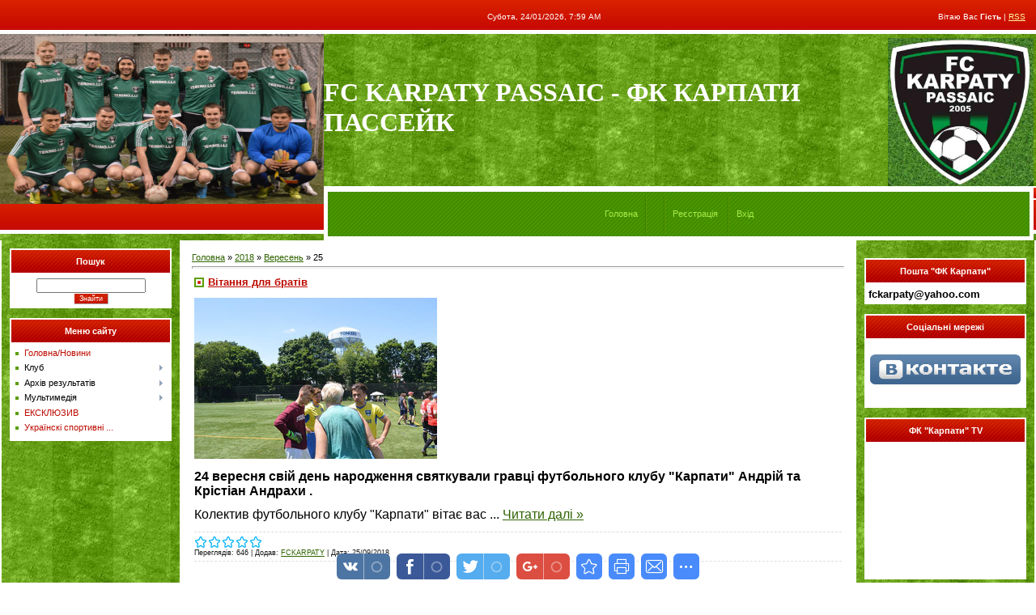

--- FILE ---
content_type: text/html; charset=UTF-8
request_url: http://fckarpaty.ucoz.co.uk/news/2018-09-25
body_size: 8413
content:
<!DOCTYPE html>
<html>
<head>
<script type="text/javascript" src="/?GZfBNnPqb1%5EwZ3RvNFxq%21zI6ce%5EXeyxh6Ilqa5XkSbuLdgOCGevYa%213PMdwI79PnZDdyzT9saHRdpvjHzAQgKHuMpU%3BSsj1yFOvEF4B39cBpaV9iTVvSre5j5K%5EctxTYwaxZqUOLSFf7K1zTGbnU4UZ41iIda0%5E7mJQrGKs7lBb6mxAm2%3Bcaf4w6gUhwndIRBjdOzHR5UU%3BOrfcbxDHkXqdi4tQT%5Ec6l8LyU"></script>
	<script type="text/javascript">new Image().src = "//counter.yadro.ru/hit;ucoznet?r"+escape(document.referrer)+(screen&&";s"+screen.width+"*"+screen.height+"*"+(screen.colorDepth||screen.pixelDepth))+";u"+escape(document.URL)+";"+Date.now();</script>
	<script type="text/javascript">new Image().src = "//counter.yadro.ru/hit;ucoz_desktop_ad?r"+escape(document.referrer)+(screen&&";s"+screen.width+"*"+screen.height+"*"+(screen.colorDepth||screen.pixelDepth))+";u"+escape(document.URL)+";"+Date.now();</script><script type="text/javascript">
if(typeof(u_global_data)!='object') u_global_data={};
function ug_clund(){
	if(typeof(u_global_data.clunduse)!='undefined' && u_global_data.clunduse>0 || (u_global_data && u_global_data.is_u_main_h)){
		if(typeof(console)=='object' && typeof(console.log)=='function') console.log('utarget already loaded');
		return;
	}
	u_global_data.clunduse=1;
	if('0'=='1'){
		var d=new Date();d.setTime(d.getTime()+86400000);document.cookie='adbetnetshowed=2; path=/; expires='+d;
		if(location.search.indexOf('clk2398502361292193773143=1')==-1){
			return;
		}
	}else{
		window.addEventListener("click", function(event){
			if(typeof(u_global_data.clunduse)!='undefined' && u_global_data.clunduse>1) return;
			if(typeof(console)=='object' && typeof(console.log)=='function') console.log('utarget click');
			var d=new Date();d.setTime(d.getTime()+86400000);document.cookie='adbetnetshowed=1; path=/; expires='+d;
			u_global_data.clunduse=2;
			new Image().src = "//counter.yadro.ru/hit;ucoz_desktop_click?r"+escape(document.referrer)+(screen&&";s"+screen.width+"*"+screen.height+"*"+(screen.colorDepth||screen.pixelDepth))+";u"+escape(document.URL)+";"+Date.now();
		});
	}
	
	new Image().src = "//counter.yadro.ru/hit;desktop_click_load?r"+escape(document.referrer)+(screen&&";s"+screen.width+"*"+screen.height+"*"+(screen.colorDepth||screen.pixelDepth))+";u"+escape(document.URL)+";"+Date.now();
}

setTimeout(function(){
	if(typeof(u_global_data.preroll_video_57322)=='object' && u_global_data.preroll_video_57322.active_video=='adbetnet') {
		if(typeof(console)=='object' && typeof(console.log)=='function') console.log('utarget suspend, preroll active');
		setTimeout(ug_clund,8000);
	}
	else ug_clund();
},3000);
</script>
<meta http-equiv="content-type" content="text/html; charset=UTF-8">
<title>25 Вересня 2018 - FC &quot;KARPATY&quot; PASSAIC - ФК &quot;КАРПАТИ&quot; ПАССЕЙК</title>

<link type="text/css" rel="StyleSheet" href="/.s/src/css/631.css" />

	<link rel="stylesheet" href="/.s/src/base.min.css?v=220308" />
	<link rel="stylesheet" href="/.s/src/layer1.min.css?v=220308" />

	<script src="/.s/src/jquery-1.12.4.min.js"></script>
	
	<script src="/.s/src/uwnd.min.js?v=220308"></script>
	<script src="//s747.ucoz.net/cgi/uutils.fcg?a=uSD&ca=2&ug=999&isp=0&r=0.428334933814423"></script>
	<link rel="stylesheet" href="/.s/src/ulightbox/ulightbox.min.css" />
	<link rel="stylesheet" href="/.s/src/social.css" />
	<script src="/.s/src/ulightbox/ulightbox.min.js"></script>
	<script>
/* --- UCOZ-JS-DATA --- */
window.uCoz = {"module":"news","language":"uk","ssid":"241316475722262051051","country":"US","sign":{"7287":"Перейти на сторінку з фотографією.","3125":"Закрити","7253":"Розпочати слайдшоу","3238":"Опції","7251":"Запитаний контент не може бути завантажений<br/>Будь ласка, спробуйте пізніше.","210178":"Зауваження","10075":"Обов'язкові для вибору","5458":"Уперед","5255":"Помічник","7254":"Змінити розмір","7252":"Попередній"},"layerType":1,"uLightboxType":1,"site":{"id":"gfckarpaty","host":"fckarpaty.ucoz.co.uk","domain":null}};
/* --- UCOZ-JS-CODE --- */

		function eRateEntry(select, id, a = 65, mod = 'news', mark = +select.value, path = '', ajax, soc) {
			if (mod == 'shop') { path = `/${ id }/edit`; ajax = 2; }
			( !!select ? confirm(select.selectedOptions[0].textContent.trim() + '?') : true )
			&& _uPostForm('', { type:'POST', url:'/' + mod + path, data:{ a, id, mark, mod, ajax, ...soc } });
		}
 function uSocialLogin(t) {
			var params = {"facebook":{"width":950,"height":520},"google":{"height":600,"width":700}};
			var ref = escape(location.protocol + '//' + ('fckarpaty.ucoz.co.uk' || location.hostname) + location.pathname + ((location.hash ? ( location.search ? location.search + '&' : '?' ) + 'rnd=' + Date.now() + location.hash : ( location.search || '' ))));
			window.open('/'+t+'?ref='+ref,'conwin','width='+params[t].width+',height='+params[t].height+',status=1,resizable=1,left='+parseInt((screen.availWidth/2)-(params[t].width/2))+',top='+parseInt((screen.availHeight/2)-(params[t].height/2)-20)+'screenX='+parseInt((screen.availWidth/2)-(params[t].width/2))+',screenY='+parseInt((screen.availHeight/2)-(params[t].height/2)-20));
			return false;
		}
		function TelegramAuth(user){
			user['a'] = 9; user['m'] = 'telegram';
			_uPostForm('', {type: 'POST', url: '/index/sub', data: user});
		}
function loginPopupForm(params = {}) { new _uWnd('LF', ' ', -250, -100, { closeonesc:1, resize:1 }, { url:'/index/40' + (params.urlParams ? '?'+params.urlParams : '') }) }
/* --- UCOZ-JS-END --- */
</script>

	<style>.UhideBlock{display:none; }</style>
</head>

<body style="background:#FFFFFF; margin:0px; padding:0px;">
<div id="utbr8214" rel="s747"></div>

<!--U1AHEADER1Z--><table style="background:url('/.s/t/631/1.jpg') #548D06;" border="0" cellpadding="0" cellspacing="0" width="100%" height="247">
<tbody><tr><td rowspan="3" width="349"><img src="/gravci/FC_Karpaty_2015.jpg" alt="" width="400pxpx" height="210pxpx"></td>

<td style="color:#FFFFFF; padding-left:10px;padding-bottom:5px; font-size:10px;" height="42">&nbsp; &nbsp; &nbsp; &nbsp; &nbsp; &nbsp; &nbsp; &nbsp; &nbsp; &nbsp; &nbsp; &nbsp; &nbsp; &nbsp; &nbsp; &nbsp; &nbsp; &nbsp; &nbsp; &nbsp; &nbsp; &nbsp; &nbsp; &nbsp; &nbsp; &nbsp; &nbsp; &nbsp; &nbsp; &nbsp; &nbsp; &nbsp; Субота, 24/01/2026, 7:59 AM</td><td style="color:#FFFFFF; padding-right:10px;padding-bottom:5px; font-size:10px;" class="loginLink" align="right"><!--<s5212>-->Вітаю Вас<!--</s>--> <b>Гість</b> | <a href="http://fckarpaty.ucoz.co.uk/news/rss/">RSS</a></td>
</tr>
<tr><td height="143"><span style="color: rgb(255, 255, 255);"><span style="font-style: normal; font-variant: normal; font-weight: normal; font-stretch: normal; line-height: normal; font-family: 'bold Verdana', Tahoma;"><b><!-- <logo> --><font size="6" style="font-size: 24pt;">FC KARPATY PASSAIC - ФК КАРПАТИ ПАССЕЙК</font><!-- </logo> --></b></span><br><img src="/.s/t/631/4.gif" border="0" width="350" height="1"></span></td><td><img src="/gravci/new_logo.jpg" width="180pxpxpx" height="183pxpxpx" alt=""></td></tr>
<tr><td colspan="2" class="iconLink" style="background:url('/.s/t/631/5.gif');border-left:5px solid #FFFFFF;border-right:5px solid #FFFFFF;padding-top:3px;" align="center" width="450" height="62"><a href="http://fckarpaty.ucoz.co.uk/"><!--<s5176>-->Головна<!--</s>--></a><img src="/.s/t/631/6.gif" align="absmiddle" border="0"><a href="/news/"></a> <img src="/.s/t/631/6.gif" border="0" align="absmiddle"><a href="/register"><!--<s3089>-->Реєстрація<!--</s>--></a> <img src="/.s/t/631/6.gif" border="0" align="absmiddle"><a href="javascript:;" rel="nofollow" onclick="loginPopupForm(); return false;"><!--<s3087>-->Вхід<!--</s>--></a></td><td>&nbsp;</td></tr>
</tbody></table><!--/U1AHEADER1Z-->

<table cellpadding="0" cellspacing="0" border="0" width="100%" style="padding: 0 2px 0 2px;"><tr><td width="100%" align="center">
<!-- <middle> -->
<table border="0" cellpadding="0" cellspacing="0" width="100%">
<tr>
<td valign="top" width="200" style="background:url('/.s/t/631/7.jpg'); padding: 10px;">
<!--U1CLEFTER1Z--><!-- <block1> -->

<table border="0" cellpadding="0" cellspacing="0" width="200">
<tr><td height="32" style="background:url('/.s/t/631/8.gif') #AE0000;color:#FFFFFF;" align="center"><b><!-- <bt> -->Пошук<!-- </bt> --></b></td></tr>
<tr><td style="background:#FFFFFF;padding:5px;"><div align="center"><!-- <bc> -->
		<div class="searchForm">
			<form onsubmit="this.sfSbm.disabled=true" method="get" style="margin:0" action="/search/">
				<div align="center" class="schQuery">
					<input type="text" name="q" maxlength="30" size="20" class="queryField" />
				</div>
				<div align="center" class="schBtn">
					<input type="submit" class="searchSbmFl" name="sfSbm" value="Знайти" />
				</div>
				<input type="hidden" name="t" value="0">
			</form>
		</div><!-- </bc> --></div></td></tr>
</table><br />

<!-- </block1> -->

<!-- <block2> -->

<table border="0" cellpadding="0" cellspacing="0" width="200">
<tr><td height="32" style="background:url('/.s/t/631/8.gif') #AE0000;color:#FFFFFF;" align="center"><b><!-- <bt> --><!--<s5184>-->Меню сайту<!--</s>--><!-- </bt> --></b></td></tr>
<tr><td style="background:#FFFFFF;padding:5px;"><!-- <bc> --><div id="uMenuDiv1" class="uMenuV" style="position:relative;"><ul class="uMenuRoot">
<li><div class="umn-tl"><div class="umn-tr"><div class="umn-tc"></div></div></div><div class="umn-ml"><div class="umn-mr"><div class="umn-mc"><div class="uMenuItem"><a href="/"><span>Головна/Новини </span></a></div></div></div></div><div class="umn-bl"><div class="umn-br"><div class="umn-bc"><div class="umn-footer"></div></div></div></div></li>
<li style="position:relative;"><div class="umn-tl"><div class="umn-tr"><div class="umn-tc"></div></div></div><div class="umn-ml"><div class="umn-mr"><div class="umn-mc"><div class="uMenuItem"><div class="uMenuArrow"></div><span>Клуб</span></div></div></div></div><div class="umn-bl"><div class="umn-br"><div class="umn-bc"><div class="umn-footer"></div></div></div></div><ul style="display:none;">
<li><div class="uMenuItem"><a href="/index/istorija_klubu/0-12"><span>Історія клубу</span></a></div></li>
<li><div class="uMenuItem"><a href="/index/sklad_komandi/0-19"><span>Склад команди</span></a></div></li>
<li><div class="uMenuItem"><a href="http://fckarpaty.ucoz.co.uk/index/kerivnictvo/0-40"><span>Керівництво</span></a></div></li>
<li><div class="uMenuItem"><a href="/index/simvolika/0-24"><span>Символіка</span></a></div></li>
<li><div class="uMenuItem"><a href="/index/muzej_fk_quot_karpati_quot/0-20"><span>Музей ФК "Карпа...</span></a></div></li>
<li><div class="uMenuItem"><a href="/index/vbolivalniki/0-23"><span>Вболівальники</span></a></div></li></ul></li>
<li style="position:relative;"><div class="umn-tl"><div class="umn-tr"><div class="umn-tc"></div></div></div><div class="umn-ml"><div class="umn-mr"><div class="umn-mc"><div class="uMenuItem"><div class="uMenuArrow"></div><span>Архів результатів</span></div></div></div></div><div class="umn-bl"><div class="umn-br"><div class="umn-bc"><div class="umn-footer"></div></div></div></div><ul style="display:none;">
<li><div class="uMenuItem"><a href="/index/2nd_annual_ukrainian_heritage_festival_tournament_2014/0-32"><span>2nd Annual Ukrainian...</span></a></div></li>
<li><div class="uMenuItem"><a href="http://fckarpaty.ucoz.co.uk/index/4nd_annual_ukrainian_heritage_festival_tournament_2016/0-46"><span>4ND ANNUAL UKRAINIAN...</span></a></div></li>
<li><div class="uMenuItem"><a href="/index/vatra_cup_2014/0-33"><span>VATRA CUP 2014</span></a></div></li>
<li><div class="uMenuItem"><a href="http://fckarpaty.ucoz.co.uk/index/vatra_cup_2015/0-41"><span>Vatra Cup 2015</span></a></div></li>
<li><div class="uMenuItem"><a href="http://fckarpaty.ucoz.co.uk/index/vatra_cup_2016/0-47"><span>Vatra Cup 2016</span></a></div></li>
<li><div class="uMenuItem"><span>ARABIC UNITED SOCCER LEAGUE 2013</span></div><ul style="display:none;">
<li><div class="uMenuItem"><a href="/index/kalendar/0-22"><span>Результати</span></a></div></li>
<li><div class="uMenuItem"><a href="/index/turnirna_tablicja/0-25"><span>Турнірна таблиця</span></a></div></li></ul></li>
<li><div class="uMenuItem"><span>ARABIC UNITED SOCCER LEAGUE 2014</span></div><ul style="display:none;">
<li><div class="uMenuItem"><a href="/index/kalendar_igor/0-29"><span>Результати</span></a></div></li>
<li><div class="uMenuItem"><a href="/index/turnirna_tablicja/0-28"><span>Турнірна таблиця</span></a></div></li>
<li><div class="uMenuItem"><a href="/index/bombardiri/0-31"><span>Бомбардири</span></a></div></li></ul></li>
<li><div class="uMenuItem"><span>ARABIC UNITED SOCCER LEAGUE 2015</span></div><ul style="display:none;">
<li><div class="uMenuItem"><a href="/index/kalendar_igor/0-34"><span>Результати</span></a></div></li>
<li><div class="uMenuItem"><a href="/index/turnirna_tablicja/0-35"><span>Турнірна таблиця</span></a></div></li>
<li><div class="uMenuItem"><a href="http://fckarpaty.ucoz.co.uk/index/bombardiri/0-39"><span>Бомбардири</span></a></div></li></ul></li>
<li><div class="uMenuItem"><span>United Soccer League 2015-2016</span></div><ul style="display:none;">
<li><div class="uMenuItem"><a href="http://fckarpaty.ucoz.co.uk/index/kalendar_igor/0-43"><span>Результати</span></a></div></li>
<li><div class="uMenuItem"><a href="http://fckarpaty.ucoz.co.uk/index/turnirna_tablicja/0-42"><span>Турнірна таблиця</span></a></div></li>
<li><div class="uMenuItem"><a href="http://fckarpaty.ucoz.co.uk/index/bombardiri/0-45"><span>Бомбардири</span></a></div></li></ul></li>
<li><div class="uMenuItem"><span>United Soccer League 2016-2017</span></div><ul style="display:none;">
<li><div class="uMenuItem"><a href="http://fckarpaty.ucoz.co.uk/index/kalendar_igor/0-49"><span>Результати</span></a></div></li>
<li><div class="uMenuItem"><a href="http://fckarpaty.ucoz.co.uk/index/turnirna_tablicja/0-48"><span>Турнірна таблиця</span></a></div></li>
<li><div class="uMenuItem"><a href="http://fckarpaty.ucoz.co.uk/index/bombardiri/0-56"><span>Бомбардири</span></a></div></li></ul></li>
<li><div class="uMenuItem"><a href="http://fckarpaty.ucoz.co.uk/index/chornomorska_sitch_cup_2016/0-44"><span>Chornomorska Sitch C...</span></a></div></li>
<li><div class="uMenuItem"><a href="http://fckarpaty.ucoz.co.uk/index/chornomorska_sitch_cup_2017/0-52"><span>Chornomorska Sitch C...</span></a></div></li>
<li><div class="uMenuItem"><span>United Soccer League 2017 - 2018</span></div><ul style="display:none;">
<li><div class="uMenuItem"><a href="http://fckarpaty.ucoz.co.uk/index/kalendar_igor/0-53"><span>Результат ігор</span></a></div></li>
<li><div class="uMenuItem"><a href="http://fckarpaty.ucoz.co.uk/index/turnirna_tablicja/0-54"><span>Турнірна таблиця</span></a></div></li>
<li><div class="uMenuItem"><a href="/index/bombardiri/0-57"><span>Бомбардири</span></a></div></li></ul></li></ul></li>
<li style="position:relative;"><div class="umn-tl"><div class="umn-tr"><div class="umn-tc"></div></div></div><div class="umn-ml"><div class="umn-mr"><div class="umn-mc"><div class="uMenuItem"><div class="uMenuArrow"></div><span>Мультимедія</span></div></div></div></div><div class="umn-bl"><div class="umn-br"><div class="umn-bc"><div class="umn-footer"></div></div></div></div><ul style="display:none;">
<li><div class="uMenuItem"><a href="/index/audio/0-27"><span>Аудіо</span></a></div></li>
<li><div class="uMenuItem"><a href="http://fckarpaty.ucoz.co.uk/video/"><span>Відео</span></a></div></li>
<li><div class="uMenuItem"><a href="/photo"><span>Фотоальбоми</span></a></div></li></ul></li>
<li><div class="umn-tl"><div class="umn-tr"><div class="umn-tc"></div></div></div><div class="umn-ml"><div class="umn-mr"><div class="umn-mc"><div class="uMenuItem"><a href="/index/ekskljuziv/0-30"><span>ЕКСКЛЮЗИВ</span></a></div></div></div></div><div class="umn-bl"><div class="umn-br"><div class="umn-bc"><div class="umn-footer"></div></div></div></div></li>
<li><div class="umn-tl"><div class="umn-tr"><div class="umn-tc"></div></div></div><div class="umn-ml"><div class="umn-mr"><div class="umn-mc"><div class="uMenuItem"><a href="/index/ukrajinski_sportivni_klubi_v_ssha/0-15"><span>Українскі спортивні ...</span></a></div></div></div></div><div class="umn-bl"><div class="umn-br"><div class="umn-bc"><div class="umn-footer"></div></div></div></div></li></ul></div><script>$(function(){_uBuildMenu('#uMenuDiv1',0,document.location.href+'/','uMenuItemA','uMenuArrow',2500);})</script><!-- </bc> --></td></tr>
</table><br />

<!-- </block2> --><!--/U1CLEFTER1Z-->
</td>

<td valign="top">
<table border="0" cellpadding="15" cellspacing="0" width="100%"><tr><td><!-- <body> --><a href="http://fckarpaty.ucoz.co.uk/"><!--<s5176>-->Головна<!--</s>--></a> &raquo; <a class="dateBar breadcrumb-item" href="/news/2018-00">2018</a> <span class="breadcrumb-sep">&raquo;</span> <a class="dateBar breadcrumb-item" href="/news/2018-09">Вересень</a> <span class="breadcrumb-sep">&raquo;</span> <span class="breadcrumb-curr">25</span> <hr />
<div id="nativeroll_video_cont" style="display:none;"></div><table border="0" width="100%" cellspacing="0" cellpadding="0" class="dayAllEntries"><tr><td class="archiveEntries"><div id="entryID334"><table border="0" cellpadding="0" cellspacing="0" width="100%" class="eBlock">
<tr><td style="padding:3px;">
	
	<div class="eTitle" style="text-align:start;"><a href="/news/vitannja_dlja_brativ/2018-09-25-334">Вітання для братів</a></div>
	<div class="eMessage" style="text-align:start;clear:both;padding-top:2px;padding-bottom:2px;">
		
		<p><!--IMG1--><a href="/_nw/3/27838092.jpg" class="ulightbox" target="_blank" title="Натисніть для перегляду в повному розмірі..."><img style="margin:0;padding:0;border:0;" src="/_nw/3/s27838092.jpg" align="" /></a><!--IMG1--></p>

<p><span style="font-size:16px;"><strong>24 вересня свій день народження святкували гравці футбольного клубу &quot;Карпати&quot; Андрій та Крістіан Андрахи .</strong></span></p>

<p><span style="font-size:16px;">Колектив футбольного клубу &quot;Карпати&quot; вітає вас
		<!--"-->
		<span class="entDots">... </span>
		<span class="entryReadAll">
			<a class="entryReadAllLink" href="/news/vitannja_dlja_brativ/2018-09-25-334">Читати далі &raquo;</a>
		</span>
	</div>
	
	<div class="eDetails" style="clear:both;">
		<div class="rate-stars-wrapper" style="float:inline-end">
		<style type="text/css">
			.u-star-rating-17 { list-style:none; margin:0px; padding:0px; width:85px; height:17px; position:relative; background: url('/.s/t/1810/rating_13.png') top left repeat-x }
			.u-star-rating-17 li{ padding:0px; margin:0px; float:left }
			.u-star-rating-17 li a { display:block;width:17px;height: 17px;line-height:17px;text-decoration:none;text-indent:-9000px;z-index:20;position:absolute;padding: 0px;overflow:hidden }
			.u-star-rating-17 li a:hover { background: url('/.s/t/1810/rating_13.png') left center;z-index:2;left:0px;border:none }
			.u-star-rating-17 a.u-one-star { left:0px }
			.u-star-rating-17 a.u-one-star:hover { width:17px }
			.u-star-rating-17 a.u-two-stars { left:17px }
			.u-star-rating-17 a.u-two-stars:hover { width:34px }
			.u-star-rating-17 a.u-three-stars { left:34px }
			.u-star-rating-17 a.u-three-stars:hover { width:51px }
			.u-star-rating-17 a.u-four-stars { left:51px }
			.u-star-rating-17 a.u-four-stars:hover { width:68px }
			.u-star-rating-17 a.u-five-stars { left:68px }
			.u-star-rating-17 a.u-five-stars:hover { width:85px }
			.u-star-rating-17 li.u-current-rating { top:0 !important; left:0 !important;margin:0 !important;padding:0 !important;outline:none;background: url('/.s/t/1810/rating_13.png') left bottom;position: absolute;height:17px !important;line-height:17px !important;display:block;text-indent:-9000px;z-index:1 }
		</style><script>
			var usrarids = {};
			function ustarrating(id, mark) {
				if (!usrarids[id]) {
					usrarids[id] = 1;
					$(".u-star-li-"+id).hide();
					_uPostForm('', { type:'POST', url:`/news`, data:{ a:65, id, mark, mod:'news', ajax:'2' } })
				}
			}
		</script><ul id="uStarRating334" class="uStarRating334 u-star-rating-17" title="Рейтинг: 0.0/0">
			<li id="uCurStarRating334" class="u-current-rating uCurStarRating334" style="width:0%;"></li></ul></div>
		
		<span class="e-reads">
			<span class="ed-title">Переглядів:</span>
			<span class="ed-value">646</span>
		</span>
		<span class="ed-sep"> | </span>
		<span class="e-author">
			<span class="ed-title">Додав:</span>
			<span class="ed-value" ><a href="javascript:;" rel="nofollow" onclick="window.open('/index/8-1', 'up1', 'scrollbars=1,top=0,left=0,resizable=1,width=700,height=375'); return false;">FCKARPATY</a></span>
		</span>
		<span class="ed-sep"> | </span>
		<span class="e-date">
			<span class="ed-title">Дата:</span>
			<span class="ed-value" title="8:07 AM">25/09/2018</span>
		</span>
		
	</div>
</td></tr></table><br /></div></td></tr></table><!-- </body> --></td></tr></table>
</td>

<td valign="top" width="200" style="background:url('/.s/t/631/7.jpg'); padding: 10px;">
<!--U1DRIGHTER1Z--><!-- <block11> -->
&nbsp; &nbsp; &nbsp;<table width="200" border="0" cellpadding="0" cellspacing="0">
<tbody><tr><td style="background:url('/.s/t/631/8.gif') #AE0000;color:#FFFFFF;" height="32" align="center"><span style="font-weight: bold;"><!-- <bt> -->Пошта "ФК Карпати"<!-- </bt> --></span></td></tr>
<tr><td style="background:#FFFFFF;padding:5px;"><!-- <bc> --><em><em> </em></em><span style="font-size: 10pt; font-weight: bold;">fckarpaty@yahoo.com</span><!-- </bc> --></td></tr>
</tbody></table><br>
<!-- </block11> -->

<!-- <block4623> -->
<table width="200" border="0" cellpadding="0" cellspacing="0">
<tbody><tr><td style="background:url('/.s/t/631/8.gif') #AE0000;color:#FFFFFF;" height="32" align="center"><span style="font-weight: bold;"><!-- <bt> -->Соціальні мережі<!-- </bt> --></span></td></tr>
<tr><td style="background:#FFFFFF;padding:5px;"><!-- <bc> --><script type="text/javascript" src="http://fckarpaty.ucoz.co.uk/rtr/6-5"></script>
<script type="text/javascript" src="http://fckarpaty.ucoz.co.uk/rtr/6-17"></script><!-- </bc> --></td></tr>
</tbody></table><br>
<!-- </block4623> -->

<!-- <block7271> -->
<table width="200" border="0" cellpadding="0" cellspacing="0">
<tbody><tr><td style="background:url('/.s/t/631/8.gif') #AE0000;color:#FFFFFF;" height="32" align="center"><span style="font-weight: bold;"><!-- <bt> -->ФК "Карпати" TV<!-- </bt> --></span></td></tr>
<tr><td style="background:#FFFFFF;padding:5px;"><!-- <bc> --><script src="http://fckarpaty.ucoz.co.uk/media/?t=video;w=190;h=156;f=http%3A//youtu.be/0aCztplIs8o" type="text/javascript"></script><!-- </bc> --></td></tr>
</tbody></table><br>
<!-- </block7271> -->

<!-- <block12> -->
<table width="200" border="0" cellpadding="0" cellspacing="0">
<tbody><tr><td style="background:url('/.s/t/631/8.gif') #AE0000;color:#FFFFFF;" height="32" align="center"><span style="font-weight: bold;"><!-- <bt> -->Федерація спорту<!-- </bt> --></span></td></tr>
<tr><td style="background:#FFFFFF;padding:5px;"><!-- <bc> --><script type="text/javascript" src="http://fckarpaty.ucoz.co.uk/rtr/5-4"></script><!-- </bc> --></td></tr>
</tbody></table><br>
<!-- </block12> -->

<!-- <block15> -->
<table width="200" border="0" cellpadding="0" cellspacing="0">
<tbody><tr><td style="background:url('/.s/t/631/8.gif') #AE0000;color:#FFFFFF;" height="32" align="center"><span style="font-weight: bold;"><!-- <bt> -->Попередній матч<!-- </bt> --></span></td></tr>
<tr><td style="background:#FFFFFF;padding:5px;"><!-- <bc> --><p style=""><span style="font-size: 12pt; font-weight: bold; font-style: italic;">&nbsp; United Soccer League</span></p><p>&nbsp;&nbsp;&nbsp;<img <img="" src="http://fckarpaty.ucoz.co.uk/index.jpg" min-width="" 100%?="" alt="logo" height="50" width="50" style="font-family: verdana, arial, helvetica; font-size: 11px;"><span style="font-weight: bold; font-size: 12pt; font-family: Arial;">&nbsp; &nbsp; 5:3</span><img src="http://fckarpaty.ucoz.co.uk/FC_KARPATY_LOGO_2.jpg" alt="logo" height="50" width="59"><span style="font-family: verdana, arial, helvetica; font-size: 14pt; color: rgb(0, 0, 255); font-weight: bold;">&nbsp;</span></p><p><span style="font-family: Roman; font-size: 12pt; font-weight: bold;">Losde Aya&nbsp; &nbsp; FC Karpaty</span></p><p><span style="font-size: 10pt; font-weight: bold;" arial="" black";="" font-weight:="" bold;"="">&nbsp; &nbsp; &nbsp; &nbsp; &nbsp; &nbsp;10.03.2019 </span></p><!-- </bc> --></td></tr>
</tbody></table><br>
<!-- </block15> -->

<!-- <block14> -->
<table width="200" border="0" cellpadding="0" cellspacing="0">
<tbody><tr><td style="background:url('/.s/t/631/8.gif') #AE0000;color:#FFFFFF;" height="32" align="center"><span style="font-weight: bold;"><!-- <bt> -->Наступний матч<!-- </bt> --></span></td></tr>
<tr><td style="background:#FFFFFF;padding:5px;"><!-- <bc> --><p><span style="font-style: italic;"></span><span style="font-weight: bold;"><span style="font-style: italic; font-size: 18pt;">&nbsp; &nbsp; &nbsp; SOCCER</span></span><em style="font-family: verdana, arial, helvetica; font-size: 11px; line-height: normal;"><span style="font-size: 14pt; font-weight: bold;"><span style="font-size: 14pt;"><span style="font-size: 10pt;"><span style="color: rgb(0, 0, 255);">&nbsp;</span></span></span></span></em></p><p><em style="font-family: verdana, arial, helvetica; font-size: 11px; line-height: normal;"><span style="font-size: 14pt; font-weight: bold;"><span style="font-size: 14pt; font-weight: bold;"><span style="font-size: 10pt;"><span style="color: rgb(0, 0, 255);">&nbsp; United Soccer League</span></span></span></span></em></p><p><em style="font-family: verdana, arial, helvetica; font-size: 11px; line-height: normal;"><span style="font-size: 14pt; font-weight: bold;"><span style="font-size: 14pt; font-weight: bold;"><span style="font-size: 10pt;"><span style="color: rgb(0, 0, 255);">&nbsp;&nbsp;&nbsp;</span></span></span></span></em><em style="font-family: verdana, arial, helvetica; font-size: 11px; line-height: normal;"><span style="font-size: 14pt; color: rgb(0, 0, 255); font-weight: bold;"><span style="font-size: 14pt;"><span style="font-size: 10pt;"><img src="http://fckarpaty.ucoz.co.uk/FC_KARPATY_LOGO_2.jpg" alt="logo" height="50" width="59">&nbsp;&nbsp;</span></span></span></em><em style="font-family: verdana, arial, helvetica; font-size: 11px; line-height: normal;"><span style="font-weight: bold;"><span style="font-size: 14pt; color: rgb(0, 0, 255);"><span style="font-size: 14pt;"><span style="font-size: 10pt;"><em><span style="font-size: 10pt;"><span style="font-size: 10pt;"><em><span style="font-size: 10pt;"><span style="font-size: 14pt;"><span style="font-size: 14pt;">vs&nbsp; &nbsp;</span></span></span></em></span></span></em></span></span></span> </span></em><span style="color: rgb(128, 0, 0); font-weight: bold;"><span style="font-size: 10pt;"><em></em></span></span><em style="font-family: verdana, arial, helvetica; font-size: 11px; line-height: normal;"></em><span style="font-family: verdana, arial, helvetica; line-height: normal; font-size: 10pt;"><em><span style="font-size: 10pt;"></span></em></span><span style="font-family: verdana, arial, helvetica; line-height: normal; font-size: 10pt;"><em><span style="font-size: 10pt;"></span></em></span><span style="font-family: verdana, arial, helvetica; line-height: normal; font-size: 10pt;"><em><span style="font-size: 10pt; font-weight: bold;"></span></em></span><img <img="" src="http://fckarpaty.ucoz.co.uk/index.jpg" min-width="" 100%?="" alt="logo" height="50" width="50" style="font-family: verdana, arial, helvetica; font-size: 11px; line-height: normal;"><span style="font-family: verdana, arial, helvetica; line-height: normal; font-size: 14pt; color: rgb(0, 0, 255); font-weight: bold;"><span style="font-size: 10pt;"><em><span style="font-size: 10pt;"></span></em></span></span></p><p><span style="color: rgb(0, 0, 0); font-family: verdana, arial, helvetica; line-height: normal; font-size: 10pt;"><span style="font-size: 10pt;"><span style="font-size: 10pt;"><span style="font-size: 12pt; font-family: Roman; font-weight: bold;">&nbsp;FC Karpaty&nbsp; &nbsp;FC Husky<br></span></span></span></span></p>
<p> <span style="font-weight: bold; font-size: 12pt;">&nbsp; &nbsp; &nbsp; &nbsp; &nbsp; &nbsp; &nbsp; &nbsp; </span><span style="font-size: 10pt;"><span style="font-weight: bold;">7:00 PM</span></span><span style="font-weight: bold; font-size: 10pt;">&nbsp; &nbsp; &nbsp; &nbsp; &nbsp; &nbsp; &nbsp; &nbsp; &nbsp; &nbsp; &nbsp; &nbsp; &nbsp; &nbsp; &nbsp; &nbsp; &nbsp; &nbsp; &nbsp; 17.09.</span><span style="font-weight: bold; font-size: 10pt;"><span style="font-size: 10pt;">201</span>9</span></p><!-- </bc> --></td></tr>
</tbody></table><br>
<!-- </block14> -->

<!-- <block16> -->
<table width="200" border="0" cellpadding="0" cellspacing="0">
<tbody><tr><td style="background:url('/.s/t/631/8.gif') #AE0000;color:#FFFFFF;" height="32" align="center"><span style="font-weight: bold;"><!-- <bt> -->Турнірна таблиця<!-- </bt> --></span></td></tr>
<tr><td style="background:#FFFFFF;padding:5px;"><!-- <bc> --><h3> United Soccer League
<table height="285" width="181" border="4">
 
<tbody>
<tr>
 
<td><span style="color: rgb(0, 0, 205);">#</span></td>
 
<td><span style="color: rgb(0, 0, 205);">Команда</span></td>
 
<td><span style="color: rgb(0, 0, 205);">I</span>
 
</td>
<td><span style="color: rgb(0, 0, 205);">O</span>
 </td></tr>
 
<tr>
 
<td>1</td>
 
<td>FC Yaroun</td>
 
<td>18</td>
<td>41</td></tr>
 
<tr> 
 
<td>2
 
</td>
<td>Moon Stars</td>
<td>18</td><td>37</td></tr>
 
<tr>
 
<td><b>3
 
</b></td>
<td><b>FC Karpaty</b></td>
<td><b>18</b></td><td><b>36</b></td></tr>
 
<tr>
 
<td>4<strong>
 
</strong></td>
<td>Losde Aya</td>
<td>18</td><td>34</td></tr>
 
<tr>
 
<td>5
 
</td>
<td>Atlas Lions</td><td>18</td><td>33</td></tr>
 
<tr>
 
<td>6
 
</td>
<td>FC Husky</td>
<td>18</td>
<td>26</td></tr>
 
<tr>
 
<td>7
 
</td>
<td>FC Empire</td>
<td>18</td>
<td>26</td></tr>
 
<tr>
 
<td>8
<span style="font-weight: bold;"> 
</span></td>
<td>Olympic Jers.</td>
<td>18</td><td>12</td></tr><tr>
 
<td>9
 
</td>
<td>FC Panthers</td>
<td>18</td>
<td>3</td></tr><tr>

<td>10</td><td>NBC Club</td><td>18</td><td>3</td></tr><tr>
<td>11
 
</td>
<td><br></td>
<td><br></td>
<td><br></td></tr><tr>
<td>12
 
</td>
<td><br></td>
<td><br></td>
<td><br></td></tr><tr>
</tr></tbody></table>&nbsp; &nbsp; &nbsp; &nbsp;<a href="http://fckarpaty.ucoz.co.uk/index/turnirna_tablicja/0-54">Повна таблиця</a></h3><!-- </bc> --></td></tr>
</tbody></table><br>
<!-- </block16> -->

<!-- <block17> -->
<table width="200" border="0" cellpadding="0" cellspacing="0">
<tbody><tr><td style="background:url('/.s/t/631/8.gif') #AE0000;color:#FFFFFF;" height="32" align="center"><span style="font-weight: bold;"><!-- <bt> -->Бомбардири<!-- </bt> --></span></td></tr>
<tr><td style="background:#FFFFFF;padding:5px;"><!-- <bc> --><h2>&nbsp; &nbsp; &nbsp;<span style="background-color: #008000; color: #ffffff;">FC KARPATY</span></h2>
<table style="width: 181px;" border="4">
<tbody>
<tr>
<td style="width: 20px;"><strong><span style="color: #0000cd;">#</span></strong></td>
<td style="width: 147px;"><strong><span style="color: #0000cd;">Гравці</span></strong></td>
<td style="width: 19px;"><strong><span style="color: #0000cd;">I</span></strong></td>
<td style="width: 20px;"><strong><span style="color: #0000cd;">Г</span></strong></td>
</tr>
<tr>
<td style="width: 20px;"><strong>1</strong></td>
<td style="width: 147px;"><strong>Максі</strong></td>
<td style="width: 19px;"><strong>2</strong></td>
<td style="width: 20px;"><strong>3</strong></td>
</tr>
<tr>
<td style="width: 20px;"><strong>2</strong></td>
<td style="width: 147px;"><b>З.Павлиш</b></td>
<td style="width: 19px;"><strong>1</strong></td>
<td style="width: 20px;"><strong>2</strong></td>
</tr>
<tr>
<td style="width: 20px;"><strong>3</strong></td>
<td style="width: 147px;"><strong>В.Мельничук</strong></td>
<td style="width: 19px;"><strong>1</strong></td>
<td style="width: 20px;"><strong>1</strong></td>
</tr>
<tr>
<td style="width: 20px;"><strong>4</strong></td>
<td style="width: 147px;"><strong>С.Крижановський</strong></td>
<td style="width: 19px;"><strong>2</strong></td>
<td style="width: 20px;"><strong>1</strong></td>
</tr>
<tr>
<td style="width: 20px;"><strong>5</strong></td>
<td style="width: 147px;"><strong>П.Саванчук</strong></td>
<td style="width: 19px;"><strong>2</strong></td>
<td style="width: 20px;"><strong>1</strong></td>
</tr>
<tr>
<td style="width: 20px;"><strong>6</strong></td>
<td style="width: 147px;"><strong>Р.Андріішин&nbsp;</strong></td>
<td style="width: 19px;"><strong>2</strong></td>
<td style="width: 20px;"><strong>1</strong></td>
</tr>
<tr>
<td style="width: 20px;"><b>7</b></td><td style="width: 147px;"></td><td style="width: 19px;"></td><td style="width: 20px;"></td></tr><tr><td style="width: 20px;"><b>8</b></td><td style="width: 147px;"></td><td style="width: 19px;"></td><td style="width: 20px;"><br></td>
</tr>
</tbody>
</table>
<h3>&nbsp;</h3><!-- </bc> --></td></tr>
</tbody></table><br><br><br><br><br><br><!--/U1DRIGHTER1Z-->
</td>
</tr>
</table>
<!-- </middle> -->
</td></tr></table>

<!--U1BFOOTER1Z--><table border="0" cellpadding="4" cellspacing="0" height="36" width="100%" style="background:url('/.s/t/631/9.gif') #D31800;">
<tbody><tr><td align="center" style="color:#FFFFFF;"><!-- <copy> -->Copyright FC Karpaty &copy; 2026<!-- </copy> --></td><td align="center" style="color:#FFFFFF;"><!-- "' --><span class="pbTAjk0p"><a href="https://www.ucoz.net/"><img style="width:80px; height:15px;" src="/.s/img/cp/63.gif" alt="" /></a></span><!-- Yandex.Metrika counter --><script src="//mc.yandex.ru/metrika/watch.js" type="text/javascript"></script><script type="text/javascript">try { var yaCounter19632796 = new Ya.Metrika({id:19632796});} catch(e) { }</script><noscript><div><img src="//mc.yandex.ru/watch/19632796" style="position:absolute; left:-9999px;" alt="" /></div></noscript><!-- /Yandex.Metrika counter --></td></tr>
</tbody></table><!--/U1BFOOTER1Z-->

</body>

</html>


<!-- uSocial -->
	<script async src="https://usocial.pro/usocial/usocial.js" data-script="usocial" charset="utf-8"></script>
	<div class="uSocial-Share" data-pid="6e7994242f088c1dd0f1c810c2e3e72b" data-type="share"
		data-options="round-rect,style1,bottom,slide-down,size32,eachCounter1,counter0"
		data-social="vk,fb,twi,gPlus,bookmarks,print,email,spoiler"></div>
	<!-- /uSocial --><script>
		var uSocial = document.querySelectorAll(".uSocial-Share") || [];
			for (var i = 0; i < uSocial.length; i++) {
				if (uSocial[i].parentNode.style.display === 'none') {
					uSocial[i].parentNode.style.display = '';
				}
			}
	</script>
<!-- 0.07212 (s747) -->

--- FILE ---
content_type: text/css
request_url: http://fckarpaty.ucoz.co.uk/.s/src/css/631.css
body_size: 3510
content:
/* General Style */
a:link {text-decoration:underline; color:#2E6400;}
a:active {text-decoration:underline; color:#2E6400;}
a:visited {text-decoration:underline; color:#2E6400;}
a:hover {text-decoration:none; color:#000000;}

.iconLink a:link, a.topSortLink:link, a.postUser:link, a.postNumberLink:link {text-decoration:none; color:#A6EB47;}
.iconLink a:active, a.topSortLink:active, a.postUser:active, a.postNumberLink:active {text-decoration:none; color:#A6EB47;}
.iconLink a:visited, a.topSortLink:visited, a.postUser:visited, a.postNumberLink:visited {text-decoration:none; color:#A6EB47;}
.iconLink a:hover, a.topSortLink:hover, a.postUser:hover, a.postNumberLink:hover {text-decoration:none; color:#000000;}

.loginLink a:link {text-decoration:underline; color:#FFF799;}
.loginLink a:active {text-decoration:underline; color:#FFF799;}
.loginLink a:visited {text-decoration:underline; color:#FFF799;}
.loginLink a:hover {text-decoration:none; color:#000000;}

td, body {font-family:verdana,arial,helvetica; font-size:8pt;}
.product-card .product-tail { background-color: #ffffff; }
form {padding:0px;margin:0px;}
input,textarea,select {vertical-align:middle; font-size:8pt; font-family:verdana,arial,helvetica;}
.copy {font-size:7pt;}

a.noun:link {text-decoration:none; color:#BD0A00}
a.noun:active {text-decoration:none; color:#BD0A00}
a.noun:visited {text-decoration:none; color:#BD0A00}
a.noun:hover {text-decoration:none; color:#FF0000}

hr {color:#418E00;height:1px;}
label {cursor:pointer;cursor:hand}

.blocktitle {font-family:Verdana,Sans-Serif;color:#6DA061;font-size:12px;}

a.menu1:link {text-decoration:underline; color:#FAFAFA}
a.menu1:active {text-decoration:underline; color:#FAFAFA}
a.menu1:visited {text-decoration:underline; color:#FAFAFA}
a.menu1:hover {text-decoration:underline; color:#418E00}
.menuTd {padding-left:12px;padding-right:10px; background: url('/.s/t/631/10.gif') no-repeat 0px 3px;}

.mframe {border-left:1px solid #E5E7EA; border-right:1px solid #E5E7EA;}
.colgray {border-right:1px solid #E5E7EA;}
.colwhite {border-right:1px solid #FAFAFA;}
.msep {border-top:1px solid #FAFAFA;}
/* ------------- */

/* Menus */
ul.uz, ul.uMenuRoot {list-style: none; margin: 0 0 0 0; padding-left: 0px;}
li.menus {margin: 0; padding: 0 0 0 13px; background: url('/.s/t/631/11.gif') no-repeat 0px 3px; margin-bottom: .6em;}
/* ----- */

/* Site Menus */
.uMenuH li {float:left;padding:0 5px;}


.uMenuV .uMenuItem {font-weight:normal;}
.uMenuV li a:link {text-decoration:none; color:#BD0A00;}
.uMenuV li a:active {text-decoration:none; color:#BD0A00;}
.uMenuV li a:visited {text-decoration:none; color:#BD0A00;}
.uMenuV li a:hover {text-decoration:none; color:#FF0000;}

.uMenuV .uMenuItemA {font-weight:bold;}
.uMenuV a.uMenuItemA:link {text-decoration:none; color:#000000}
.uMenuV a.uMenuItemA:visited {text-decoration:none; color:#000000}
.uMenuV a.uMenuItemA:hover {text-decoration:none; color:#FF0000}
.uMenuV .uMenuArrow {position:absolute;width:10px;height:10px;right:0;top:3px;background:url('/.s/img/wd/1/ar1.gif') no-repeat 0 0;}
.uMenuV li {margin: 0; padding: 0 0 0 13px; background: url('/.s/t/631/11.gif') no-repeat 0px 3px; margin-bottom: .6em;}
/* --------- */

/* Module Part Menu */
.catsTd {padding: 0 0 6px 13px; background: url('/.s/t/631/11.gif') no-repeat 0px 3px;}
.catName {font-family:Verdana,Tahoma,Arial,Sans-Serif;font-size:11px;}
.catNameActive {font-family:Verdana,Tahoma,Arial,Sans-Serif;font-size:11px;}
.catNumData {font-size:7pt;color:#BD0A00;}
.catDescr {font-size:7pt; padding-left:10px;}
a.catName:link {text-decoration:none; color:#BD0A00;}
a.catName:visited {text-decoration:none; color:#BD0A00;}
a.catName:hover {text-decoration:none; color:#FF0000;}
a.catName:active {text-decoration:none; color:#BD0A00;}
a.catNameActive:link {text-decoration:none; color:#000000;}
a.catNameActive:visited {text-decoration:none; color:#000000;}
a.catNameActive:hover {text-decoration:none; color:#FF0000;}
a.catNameActive:active {text-decoration:none; color:#000000;}
/* ----------------- */

/* Entries Style */
.eBlock {}
.eTitle {font-family:Verdana,Arial,Sans-Serif;font-size:13px;font-weight:bold;color:#BD0A00; padding: 0 0 0 17px; background: url('/.s/t/631/12.gif') no-repeat 0px 2px;}
.eTitle a:link {text-decoration:underline; color:#BD0A00;}
.eTitle a:visited {text-decoration:underline; color:#BD0A00;}
.eTitle a:hover {text-decoration:underline; color:#000000;}
.eTitle a:active {text-decoration:underline; color:#000000;}

.eMessage {text-align:justify;padding-bottom:5px;}
.eText {text-align:justify;padding-bottom:5px;padding-top:5px;border-top:1px solid #418E00}
.eDetails {border-top:1px dashed #DDDDDD;border-bottom:1px dashed #DDDDDD;font-family:Tahoma,Arial,Sans-Serif;color:#1A1A1A;padding-bottom:5px;padding-top:3px;text-align:left;font-size:7pt;}
.eDetails1 {border-top:1px dashed #DDDDDD;border-bottom:1px dashed #DDDDDD;font-family:Tahoma,Arial,Sans-Serif;color:#1A1A1A;padding-bottom:5px;padding-top:3px;text-align:left;font-size:8pt;}
.eDetails2 {border-bottom:1px dashed #DDDDDD;font-family:Tahoma,Arial,Sans-Serif;color:#1A1A1A;padding-bottom:5px;padding-top:3px;text-align:left;font-size:8pt;}

.eRating {font-size:7pt;}

.eAttach {margin: 16px 0 0 0; padding: 0 0 0 15px; background: url('/.s/t/631/13.gif') no-repeat 0px 0px;}
/* ------------- */

/* Entry Manage Table */
.manTable {}
.manTdError {color:#FF0000;}
.manTd1 {}
.manTd2 {}
.manTd3 {}
.manTdSep {}
.manHr {}
.manTdBrief {}
.manTdText {}
.manTdFiles {}
.manFlFile {}
.manTdBut {}
.manFlSbm {}
.manFlRst {}
.manFlCnt {}
/* ------------------ */

/* Comments Style */
.cAnswer {padding-left:15px;padding-top:4px;font-style:italic;}

.cBlock1 {background:#FAFAFA; border:1px solid #418E00;}
.cBlock2 {background:#F1F2F3; border:1px solid #418E00;}
/* -------------- */

/* Comments Form Style */
.commTable {}
.commTd1 {color:#000000;}
.commTd2 {}
.commFl {color:#BD0A00;width:100%;background:#FBFEFA;border:1px solid #418E00;}
.smiles {border:1px inset;background:#FFFFFF;}
.commReg {padding: 10 0 10 0px; text-align:center;}
.commError {color:#FF0000;}
.securityCode {color:#BD0A00;background:#FBFEFA;border:1px solid #418E00;}
/* ------------------- */

/* Archive Menu */
.archUl {list-style: none; margin:0; padding-left:0;}
.archLi {padding: 0 0 3px 10px; background: url('/.s/t/631/14.gif') no-repeat 0px 4px; font-family:Tahoma,Arial,Sans-Serif;}
a.archLink:link {text-decoration:underline; color:#BD0A00;}
a.archLink:visited {text-decoration:underline; color:#BD0A00;}
a.archLink:hover {text-decoration:none; color:#000000;}
a.archLink:active {text-decoration:none; color:#000000;}
/* ------------ */

/* Archive Style */
.archiveCalendars {text-align:center;color:#0000FF;}
.archiveDateTitle {font-weight:bold;color:#BD0A00;padding-top:15px;}
.archEntryHr {width:250px;color:#DDDDDD;}
.archiveeTitle li {margin-left: 15px; padding: 0 0 0 15px; background: url('/.s/t/631/15.gif') no-repeat 0px 4px; margin-bottom: .6em;}
.archiveEntryTime {width:65px;font-style:italic;}
.archiveEntryComms {font-size:9px;color:#C3C3C3;}
a.archiveDateTitleLink:link {text-decoration:none; color:#BD0A00}
a.archiveDateTitleLink:visited {text-decoration:none; color:#BD0A00}
a.archiveDateTitleLink:hover {text-decoration:underline; color:#BD0A00}
a.archiveDateTitleLink:active {text-decoration:underline; color:#BD0A00}
.archiveNoEntry {text-align:center;color:#0000FF;}
/* ------------- */

/* Calendar Style */
.calMonth {}
.calWday {color:#FFFFFF; background:#8EBC4D; width:18px;}
.calWdaySe {color:#FFFFFF; background:#418E00; width:18px;}
.calWdaySu {color:#FFFFFF; background:#418E00; width:18px; font-weight:bold;}
.calMday {background:#FFFFFF;}
.calMdayA {background:#B60600;font-weight:bold;color:#FFFFFF;}
.calMdayIs {background:#FFF799;font-weight:bold;}
.calMdayIsA {border:1px solid #B60600; background:#FFF799;font-weight:bold;}
a.calMonthLink:link,a.calMdayLink:link {text-decoration:none; color:#BD0A00;}
a.calMonthLink:visited,a.calMdayLink:visited {text-decoration:none; color:#BD0A00;}
a.calMonthLink:hover,a.calMdayLink:hover {text-decoration:underline; color:#BD0A00;}
a.calMonthLink:active,a.calMdayLink:active {text-decoration:underline; color:#000000;}
/* -------------- */

/* Poll styles */
.pollBut {width:110px;}

.pollBody {padding:7px; margin:0px; background:#FFFFFF}
.textResults {background:#E3EAE1}
.textResultsTd {background:#FFFFFF}

.pollNow {border-bottom:1px solid #E3EAE1; border-left:1px solid #E3EAE1; border-right:1px solid #E3EAE1;}
.pollNowTd {}

.totalVotesTable {border-bottom:1px solid #E3EAE1; border-left:1px solid #E3EAE1; border-right:1px solid #E3EAE1;}
.totalVotesTd {background:#FFFFFF;}
/* ---------- */

/* User Group Marks */
a.groupModer:link,a.groupModer:visited,a.groupModer:hover {color:blue;}
a.groupAdmin:link,a.groupAdmin:visited,a.groupAdmin:hover {color:red;}
a.groupVerify:link,a.groupVerify:visited,a.groupVerify:hover {color:green;}
/* ---------------- */

/* Other Styles */
.replaceTable {background: url('/.s/t/631/17.gif') top  repeat-x #FFFFFF;height:100px;width:300px;padding-top:28px;}

.legendTd {font-size:7pt;}
/* ------------ */

/* ===== forum Start ===== */

/* General forum Table View */
.gTable {background:#EBEBEB; width:98%; margin-left:1%; margin-right:1%;}
.gTableTop {padding:2px;background: url('/.s/t/631/17.gif') #B60600;color:#FFFFFF;font-weight:bold;height:23px;padding-left:17px;font-size:10pt;}
.gTableSubTop {padding:2px;background:url('/.s/t/631/5.gif') center #418E00;color:#000000;height:20px;font-size:10px;}
.gTableBody {padding:2px;background:#F1FFDD;}
.gTableBody1 {padding:2px;background:#FFFFFF;}
.gTableBottom {padding:2px;background:#F1FFDD;}
.gTableLeft {padding:2px;background:#F1FFDD;font-weight:bold;color:#BD0A00}
.gTableRight {padding:2px;background:#F1FFDD}
.gTableError {padding:2px;background:#F1FFDD;color:#FF0000;}
/* ------------------------ */

/* Forums Styles */
.forumNameTd,.forumLastPostTd {padding:2px;background:#FFFFFF}
.forumIcoTd,.forumThreadTd,.forumPostTd {padding:2px;background:#F1FFDD}
.forumLastPostTd,.forumArchive {padding:2px;font-size:7pt;}

a.catLink:link {text-decoration:none; color:#FFFFFF;}
a.catLink:visited {text-decoration:none; color:#FFFFFF;}
a.catLink:hover {text-decoration:underline; color:#FFFFFF;}
a.catLink:active {text-decoration:underline; color:#FFFFFF;}

.lastPostGuest,.lastPostUser,.threadAuthor {font-weight:bold}
.archivedForum{font-size:7pt;color:#FF0000;font-weight:bold;}
/* ------------- */

/* forum Titles & other */
.forum {font-weight:bold;font-size:9pt;}
.forumDescr,.forumModer {color:#858585;font-size:7pt;}
.forumViewed {font-size:9px;}
a.forum:link, a.lastPostUserLink:link, a.forumLastPostLink:link, a.threadAuthorLink:link {text-decoration:none; color:#BD0A00;}
a.forum:visited, a.lastPostUserLink:visited, a.forumLastPostLink:visited, a.threadAuthorLink:visited {text-decoration:none; color:#BD0A00;}
a.forum:hover, a.lastPostUserLink:hover, a.forumLastPostLink:hover, a.threadAuthorLink:hover {text-decoration:underline; color:#79B56C;}
a.forum:active, a.lastPostUserLink:active, a.forumLastPostLink:active, a.threadAuthorLink:active {text-decoration:underline; color:#BD0A00;}
/* -------------------- */

/* forum Navigation Bar */
.forumNamesBar {font-weight:bold;font-size:7pt;}
.forumBarKw {font-weight:normal;}
a.forumBarA:link {text-decoration:none; color:#000000;}
a.forumBarA:visited {text-decoration:none; color:#000000;}
a.forumBarA:hover {text-decoration:none; color:#BD0A00;}
a.forumBarA:active {text-decoration:underline; color:#BD0A00;}
/* -------------------- */

/* forum Fast Navigation Blocks */
.fastNav,.fastSearch,.fastLoginForm {font-size:7pt;}
/* ---------------------------- */

/* forum Fast Navigation Menu */
.fastNavMain {background:#CEF0C6;}
.fastNavCat {background:#EBF9E6;}
.fastNavCatA {background:#EBF9E6;color:#0000FF}
.fastNavForumA {color:#0000FF}
/* -------------------------- */

/* forum Page switches */
.switches {background:#418E00;}
.pagesInfo {background:#FFFFFF;padding-right:10px;font-size:7pt;}
.switch {background:#FFFFFF;width:15px;font-size:7pt;}
.switchActive {background:#FFF799;font-weight:bold;color:#BD0A00;width:15px}
a.switchDigit:link,a.switchBack:link,a.switchNext:link {text-decoration:none; color:#000000;}
a.switchDigit:visited,a.switchBack:visited,a.switchNext:visited {text-decoration:none; color:#000000;}
a.switchDigit:hover,a.switchBack:hover,a.switchNext:hover {text-decoration:underline; color:#FF0000;}
a.switchDigit:active,a.switchBack:active,a.switchNext:active {text-decoration:underline; color:#FF0000;}
/* ------------------- */

/* forum Threads Style */
.threadNametd,.threadAuthTd,.threadLastPostTd {padding:2px;padding:2px;background:#FFFFFF}
.threadIcoTd,.threadPostTd,.threadViewTd {padding:2px;background:#F1FFDD}
.threadLastPostTd {padding:2px;font-size:7pt;}
.threadDescr {color:#858585;font-size:7pt;}
.threadNoticeLink {font-weight:bold;}
.threadsType {padding:2px;background:#FFF799;height:20px;font-weight:bold;font-size:7pt;color:#BD0A00;padding-left:40px;}
.threadsDetails {padding:2px;background:#8EBC4D;height:20px;color:#000000;}
.forumOnlineBar {padding:2px;background:#8EBC4D;height:20px;color:#000000;}

a.threadPinnedLink:link {text-decoration:none; color:#0000FF;}
a.threadPinnedLink:visited {text-decoration:none; color:#0000FF;}
a.threadPinnedLink:hover {text-decoration:none; color:#FF0000;}
a.threadPinnedLink:active {text-decoration:underline; color:#FF0000;}

a.threadLink:link {text-decoration:none; color:#BD0A00;}
a.threadLink:visited {text-decoration:none; color:#BD0A00;}
a.threadLink:hover {text-decoration:underline; color:#000000;}
a.threadLink:active {text-decoration:underline; color:#000000;}

.postpSwithces {font-size:7pt;}
.thDescr {font-weight:normal;}
.threadFrmBlock {font-size:7pt;text-align:right;}
/* ------------------- */

/* forum Posts View */
.postTable {}
.postPoll {background:#F1FFDD;text-align:center;}
.postFirst {background:#F7FDF4;border-bottom:3px solid #649A56;}
.postRest1 {background:#F1FFDD;}
.postRest2 {background:#F7FDF4;}
.postSeparator {height:3px;background:#B60600;}

.postTdTop {background:url('/.s/t/631/5.gif') center #418E00;color:#000000;height:20px;font-size:10px;}
.postBottom {background:#FFF799;height:20px}
.postUser {font-weight:bold;}
.postTdInfo {text-align:center;padding:5px;background:#F1FFDD;}
.postRankName {margin-top:5px;}
.postRankIco {margin-bottom:5px;margin-bottom:5px;}
.reputation {margin-top:5px;}
.signatureHr {margin-top:20px;color:#649A56;}
.posttdMessage {padding:5px;background:#FFFFFF;}

.pollQuestion {text-align:center;font-weight:bold;}
.pollButtons,.pollTotal {text-align:center;}
.pollSubmitBut,.pollreSultsBut {width:140px;font-size:7pt;}
.pollSubmit {font-weight:bold;}
.pollEnd {text-align:center;height:30px;}

.codeMessage {background:#FFFFFF;font-size:9px;}
.quoteMessage {background:#FFFFFF;font-size:9px;}

.signatureView {font-size:7pt;}
.edited {padding-top:30px;font-size:7pt;text-align:right;color:gray;}
.editedBy {font-weight:bold;font-size:8pt;}

.statusBlock {padding-top:3px;}
.statusOnline {color:#0000FF;}
.statusOffline {color:#FF0000;}
/* ------------------ */

/* forum AllInOne Fast Add */
.newThreadBlock {background: #F9F9F9;border: 1px solid #B2B2B2;}
.newPollBlock {background: #F9F9F9;border: 1px solid #B2B2B2;}
.newThreadItem {padding: 0 0 0 8px; background: url('/.s/t/631/19.gif') no-repeat 0px 4px;}
.newPollItem {padding: 0 0 0 8px; background: url('/.s/t/631/19.gif') no-repeat 0px 4px;}
/* ----------------------- */

/* forum Post Form */
.pollBut, .loginButton, .searchSbmFl, .commSbmFl, .signButton {font-size:7pt;background: url('/.s/t/631/17.gif') #B60600;color:#FFFFFF;border:1px outset #FFFFFF;}

.codeButtons {font-size:7pt;background: url('/.s/t/631/17.gif') #B60600;color:#FFFFFF;border:1px outset #FFFFFF;}
.codeCloseAll {font-size:7pt;background: url('/.s/t/631/17.gif') #B60600;color:#FFFFFF;border:1px outset #FFFFFF;font-weight:bold;}
.postNameFl,.postDescrFl {background:#FBFEFA;border:1px solid #BD0A00;width:400px}
.postPollFl,.postQuestionFl {background:#FBFEFA;border:1px solid #BD0A00;width:400px}
.postResultFl {background:#FBFEFA;border:1px solid #BD0A00;width:50px}
.postAnswerFl {background:#FBFEFA;border:1px solid #BD0A00;width:300px}
.postTextFl {background:#FBFEFA;border:1px solid #BD0A00;width:550px;height:150px}
.postUserFl {background:#FBFEFA;border:1px solid #BD0A00;width:300px}

.pollHelp {font-weight:normal;font-size:7pt;padding-top:3px;}
.smilesPart {padding-top:5px;text-align:center}
/* ----------------- */

/* ====== forum End ====== */


--- FILE ---
content_type: text/javascript; charset=UTF-8
request_url: http://fckarpaty.ucoz.co.uk/rtr/6-5
body_size: 188
content:
document.write('<a href="http://fckarpaty.ucoz.co.uk/rtr/6-5-1" target="_blank"><img alt="" border="0" src="http://zenno.pro/wp-content/uploads/2015/06/vkontakt.jpg" width="190" height="60"></a>');

--- FILE ---
content_type: text/javascript; charset=UTF-8
request_url: http://fckarpaty.ucoz.co.uk/media/?t=video;w=190;h=156;f=http%3A//youtu.be/0aCztplIs8o
body_size: 214
content:
document.write('<iframe src="https://youtube.com/embed/0aCztplIs8o?rel=0&showinfo=0&modestbranding=0&theme=light&autohide=1&html5=1" width="190" height="156" frameborder="0" webkitAllowFullScreen mozallowfullscreen allowfullscreen></iframe>')

--- FILE ---
content_type: text/javascript; charset=UTF-8
request_url: http://fckarpaty.ucoz.co.uk/rtr/5-4
body_size: 194
content:
document.write('<a href="http://fckarpaty.ucoz.co.uk/rtr/5-4-1" target="_blank"><img alt="" border="0" src="http://www.uscak.org/uploads/3/1/2/1/3121105/1434473374.png" width="185" height="140"></a>');

--- FILE ---
content_type: text/javascript; charset=UTF-8
request_url: http://fckarpaty.ucoz.co.uk/rtr/6-17
body_size: 194
content:
document.write('<a href="http://fckarpaty.ucoz.co.uk/rtr/6-17-1" target="_blank"><img alt="" border="0" src="http://www.spro.com/v/vspfiles/assets/images/facebook_logo.png" width="190" height="60"></a>');